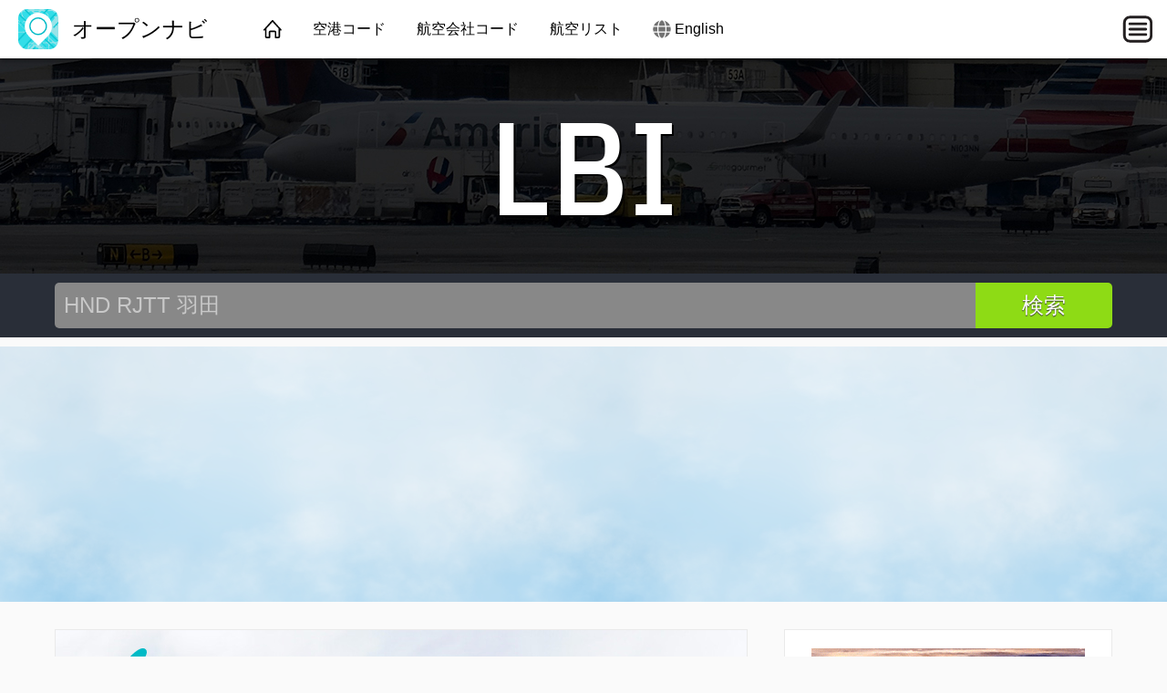

--- FILE ---
content_type: text/html; charset=utf-8
request_url: https://opennav.jp/%E8%88%AA%E7%A9%BA%E4%BC%9A%E7%A4%BE%E3%82%B3%E3%83%BC%E3%83%89/LBI
body_size: 2591
content:
<!DOCTYPE html>
<html lang="ja">
<head>
	<title>Albisa | オープンナビ</title>
	<meta charset="utf-8" />
	<meta name="viewport" content="width=device-width, initial-scale=1" />
	<meta name="keywords" content="airport, nav, navaid, vor, vortac, ndb, dme, waypoint, fix, airway, air route, rnav, gps, navigation, aviation" />
	<meta name="description" content="Information about Albisa &#187; Click here to find more." />
	<meta property="og:image" content="https://opennav.jp/images/ogimage.png" />
	<link type="text/css" href="/fonts/IBMPlexSansCondensed.css" rel="stylesheet" />
	<link type="text/css" href="/css/opennav.css?20220306" rel="stylesheet" />
	<style>body,h1,h2,h3,header.topnav nav .logo,footer.worldmap .logo-wrap,.bannertop h1,.ranklist .listitem{font-family:"ヒラギノ角ゴ Pro W3","Hiragino Kaku Gothic Pro",YuGothic,"Yu Gothic","メイリオ",Meiryo,Osaka,"ＭＳ Ｐゴシック","MS PGothic","MotoyaLCedar","Droid Sans Japanese",Arial,Helvetica,sans-serif;}</style>
</head>
<body>
<div id="fb-root"></div>
<script async defer crossorigin="anonymous" src="https://connect.facebook.net/ja_JP/sdk.js#xfbml=1&version=v9.0"></script>
	<header class="topnav">
		<div class="topnav-inner">
			<input id="mobilemenu-button" type="checkbox" class="mobilemenu-checkbox" />
			<nav>
				<div class="logo">
					<a href="/"><img src="/images/opennav-icon-44.png" alt="オープンナビ" /> オープンナビ</a>
				</div>
				<ul class="menu">
					<li><a href="/" class="home">&nbsp;</a></li>
					<li><a href="/kuukoukoodo/kokunai">空港コード</a></li>
					<li><a href="/航空会社コード/会社名">航空会社コード</a></li>
					<li><a href="/risuto">航空リスト</a></li>
					<li><a href="https://opennav.com/airlinecodes/LBI" class="lang">English</a></li>
				</ul>
				<label for="mobilemenu-button" class="mobilemenu-icon">&nbsp;</label>
				<label for="mobilemenu-button" class="mobilemenu-x">&nbsp;</label>
			</nav>
			<div id="mobilemenu-overlay"></div>
			<div class="mobilemenu">
				<ul>
					<li><a href="/">トップ</a></li>
					<li><a href="/kuukoukoodo/kokunai">空港コード</a></li>
					<li><a href="/航空会社コード/会社名">航空会社コード</a></li>
					<li><a href="/risuto">航空リスト</a></li>
					<li><a href="https://opennav.com/airlinecodes/LBI" class="lang">English</a></li>
				</ul>
			</div>
		</div>
	</header>
	<script>
	function closemenu(e){
		if(!e.target.matches('#mobilemenu-button,.mobilemenu-icon,.mobilemenu-x')){
			document.getElementById('mobilemenu-button').checked=false;
		}
	}
	document.body.addEventListener('click',closemenu);
	document.getElementById('mobilemenu-overlay').addEventListener('touchstart',closemenu);
	</script>
	<section class="bannertop bannertop-6">
		<h1 class="code">LBI</h1>
	</section>
	<form method="post" action="/kensaku">
		<div class="searchbg">
			<div class="searchbar">
				<input type="search" name="q" placeholder="HND RJTT 羽田" autocomplete="off" autocapitalize="off" />
				<input type="submit" value="検索" />
			</div>
		</div>
	</form>
	<div class="data">
		<div class="main" itemscope itemtype="http://schema.org/Airline">
			<section class="contentbox">
				<header class="title">
					<div class="title-icon title-icon-plane"></div>
					<div>
						<h1 itemprop="name">Albisa</h1>
						<h4><span class="icon"><img src="/images/icon-map-marker.svg" alt="" /></span> 航空会社の案内</h4>
					</div>
				</header>
				<header class="meta">
<a href="/航空会社コード/icao">ICAO</a>: &nbsp; <span>LBI</span> &nbsp; &nbsp; 				</header>
			</section>

			<div class="contentbox">
				<div class="contentbody">
<table class="datagrid fullwidth"><tr><td class="datalabel"><img class="dataicon" src="/images/icon-airplane.svg" alt="" />コールサイン</td><td class="text-darkgray">ALBISA</td></tr><tr><td class="datalabel"><img class="dataicon" src="/images/icon-country.svg" alt="" />国</td><td class="text-darkgray">Mexico</td></tr></table>
				</div>
			</div>

			<div class="amazonlinks">
				<h2>おすすめ商品</h2>
				<script async src="//adserve.site/amzn/8afacbe55215bcbdea3bdc2ac9d15668.js"></script>
			</div>
		</div>
		<aside>
			<div class="contentbox">
				<div class="contentbody">
					<div class="box300x250 elem-center"><a href="https://atc-sim.com/welcome"><img src="/ads/clouds-above-bay.gif" width="300" height="250" alt="Clouds above bay"></a></div>
				</div>
			</div>

			<div class="ads-sticky-sidebar">

				<section class="contentbox">
					<header><h3>おすすめ商品</h3></header>
					<div class="contentbody">
						<div class="box300x250 elem-center"><script async src="https://pagead2.googlesyndication.com/pagead/js/adsbygoogle.js"></script>
<!-- OpenNav.jp sidebar 300x250 -->
<ins class="adsbygoogle"
     style="display:inline-block;width:300px;height:250px"
     data-ad-client="ca-pub-1205174277481106"
     data-ad-slot="4520311355"></ins>
<script>
     (adsbygoogle = window.adsbygoogle || []).push({});
</script>
</div>

					</div>
				</section>

				<section class="contentbox">
					<header><h3>こちらもおすすめ</h3></header>
					<div class="contentbody">
						<div class="box300x250 elem-center"><script src="//adserve.site/amzn/e23aa03e7a4a0a6b3b547dd501282b02.js"></script></div>

					</div>
				</section>

			</div>
		</aside>
	</div>
	<footer class="worldmap">
		<div class="footer-content">
			<div class="footer-top">
				<div class="logo-wrap">
					<a href="/"><img src="/images/opennav-icon-44.png" alt="オープンナビ" /> オープンナビ</a>
				</div>
			</div>
			<div class="footer-bottom columns col-4-4">
				<div class="column col-4-1">
					<h4>サイト</h4>
					<ul>
						<li><a href="/">ホーム</a></li>
						<li><a href="https://opennav.com/about">OpenNavについて</a></li>
						<li><a href="https://opennav.com/forum">フォーラム</a></li>
					</ul>
				</div>
				<div class="column col-4-1">
					<h4>その他のサイト</h4>
					<ul>
						<li><a href="https://airportcodes.aero">Airport Codes</a></li>
						<li><a href="https://airlinecodes.info">Airline Codes</a></li>
						<li><a href="https://airlinelogos.aero">Airline Logos</a></li>
					</ul>
				</div>
				<div class="column col-4-1">
					<h4>Explore</h4>
					<ul>
						<li><a href="https://atc-sim.com/welcome">ATC Simulator</a></li>
					<li><a href="https://airlinecodes.info/IE">Airline Code IE</a></li>
						<li><a href="https://airportcodes.aero/bwi">Airport Code BWI</a></li>
						<li><a href="https://www.youtube.com/watch?v=ZG2OCB2842Y">Airport Codes Video</a></li>
					</ul>
				</div>
				<div class="column col-4-1">
					<h4>クイズ</h4>
					<ul>
						<li><a href="https://airlinelogos.aero/quiz">航空会社のロゴクイズ</a></li>
						<li><a href="https://opennav.com/airliner-identification-quiz">Airliner Identification Quiz</a></li>
						<li><a href="https://opennav.com/extreme-approaches-quiz">Extreme Approaches Quiz</a></li>
						<li><a href="https://opennav.com/quizzes">全てのクイズ</a></li>
					</ul>
				</div>
			</div>
		</div>
	</footer>
</body>
</html>


--- FILE ---
content_type: text/html; charset=utf-8
request_url: https://adserve.site/amzn/e23aa03e7a4a0a6b3b547dd501282b02/300
body_size: 355
content:
<!DOCTYPE html>
<html lang="ja">
<head>
<title>AdServe</title>
<style>
html,body{margin:0;overflow:hidden;padding:0;}
.item .img:active, .item .img:hover { opacity: 0.8; }
</style>
</head>
<body>
<div class="items">
<div class="item"><div class="img"><a href="/amznto/3Tr6CIZ" rel="sponsored" target="_top"><img src="/amzn/i/B0FF53SFGJ-peach-aviation-white-300x250-a320bg.jpg" alt="ピーチ・アビエーションのA320" /></a></div></div>
</div>
</body>
</html>


--- FILE ---
content_type: text/html; charset=utf-8
request_url: https://adserve.site/amzn/8afacbe55215bcbdea3bdc2ac9d15668/760
body_size: 541
content:
<!DOCTYPE html>
<html lang="ja">
<head>
<title>AdServe</title>
<style>
html,body{margin:0;overflow:hidden;padding:0;}
.items { display: flex; justify-content: space-around; overflow: hidden; padding: 12px; }
.item .img { box-shadow: 0 0 8px 1px #ccc; margin: 10px; }
.item .img:active, .item .img:hover { box-shadow: 0 0 8px 1px #999; }
.item .img img { display: block; max-height: 170px; width: auto; }
@media all and (max-width: 575px) { .item .img img { max-height: 140px; } }
</style>
</head>
<body>
<div class="items">
<div class="item"><div class="img"><a href="/amznto/46qLtGo" rel="sponsored" target="_top"><img src="/amzn/i/B0FF53SFGJ-peach-aviation-purple.jpg" alt="ピーチ・アビエーションのA320" /></a></div></div>
<div class="item"><div class="img"><a href="/amznto/3Tr6CIZ" rel="sponsored" target="_top"><img src="/amzn/i/B0FF53SFGJ-peach-aviation-white.jpg" alt="ピーチ・アビエーションのA320" /></a></div></div>
<div class="item"><div class="img"><a href="/amznto/44gy0zI" rel="sponsored" target="_top"><img src="/amzn/i/B0FF53SFGJ-peach-aviation-royal-blue.jpg" alt="ピーチ・アビエーションのA320" /></a></div></div>
<div class="item"><div class="img"><a href="/amznto/4nxLQVV" rel="sponsored" target="_top"><img src="/amzn/i/B0FF53SFGJ-peach-aviation-baby-blue.jpg" alt="ピーチ・アビエーションのA320" /></a></div></div>
</div>
</body>
</html>


--- FILE ---
content_type: text/html; charset=utf-8
request_url: https://www.google.com/recaptcha/api2/aframe
body_size: 268
content:
<!DOCTYPE HTML><html><head><meta http-equiv="content-type" content="text/html; charset=UTF-8"></head><body><script nonce="400wVnA9bzIPO4kYAxeizg">/** Anti-fraud and anti-abuse applications only. See google.com/recaptcha */ try{var clients={'sodar':'https://pagead2.googlesyndication.com/pagead/sodar?'};window.addEventListener("message",function(a){try{if(a.source===window.parent){var b=JSON.parse(a.data);var c=clients[b['id']];if(c){var d=document.createElement('img');d.src=c+b['params']+'&rc='+(localStorage.getItem("rc::a")?sessionStorage.getItem("rc::b"):"");window.document.body.appendChild(d);sessionStorage.setItem("rc::e",parseInt(sessionStorage.getItem("rc::e")||0)+1);localStorage.setItem("rc::h",'1769612398097');}}}catch(b){}});window.parent.postMessage("_grecaptcha_ready", "*");}catch(b){}</script></body></html>

--- FILE ---
content_type: text/javascript;charset=UTF-8
request_url: https://adserve.site/amzn/8afacbe55215bcbdea3bdc2ac9d15668.js
body_size: 229
content:
const adbox8afacbe55215bcbdea3bdc2ac9d15668697a246c5f78e3440 = document.createElement('iframe');
adbox8afacbe55215bcbdea3bdc2ac9d15668697a246c5f78e3440.style.border="none";
adbox8afacbe55215bcbdea3bdc2ac9d15668697a246c5f78e3440.style.height="210px";
adbox8afacbe55215bcbdea3bdc2ac9d15668697a246c5f78e3440.style.width="100%";
adbox8afacbe55215bcbdea3bdc2ac9d15668697a246c5f78e3440.src="//adserve.site/amzn/8afacbe55215bcbdea3bdc2ac9d15668/"+document.currentScript.parentNode.offsetWidth;
document.currentScript.parentNode.appendChild(adbox8afacbe55215bcbdea3bdc2ac9d15668697a246c5f78e3440);


--- FILE ---
content_type: text/javascript;charset=UTF-8
request_url: https://adserve.site/amzn/e23aa03e7a4a0a6b3b547dd501282b02.js
body_size: 229
content:
const adboxe23aa03e7a4a0a6b3b547dd501282b02697a246c5f4ac14243 = document.createElement('iframe');
adboxe23aa03e7a4a0a6b3b547dd501282b02697a246c5f4ac14243.style.border="none";
adboxe23aa03e7a4a0a6b3b547dd501282b02697a246c5f4ac14243.style.height="250px";
adboxe23aa03e7a4a0a6b3b547dd501282b02697a246c5f4ac14243.style.width="100%";
adboxe23aa03e7a4a0a6b3b547dd501282b02697a246c5f4ac14243.src="//adserve.site/amzn/e23aa03e7a4a0a6b3b547dd501282b02/"+document.currentScript.parentNode.offsetWidth;
document.currentScript.parentNode.appendChild(adboxe23aa03e7a4a0a6b3b547dd501282b02697a246c5f4ac14243);
